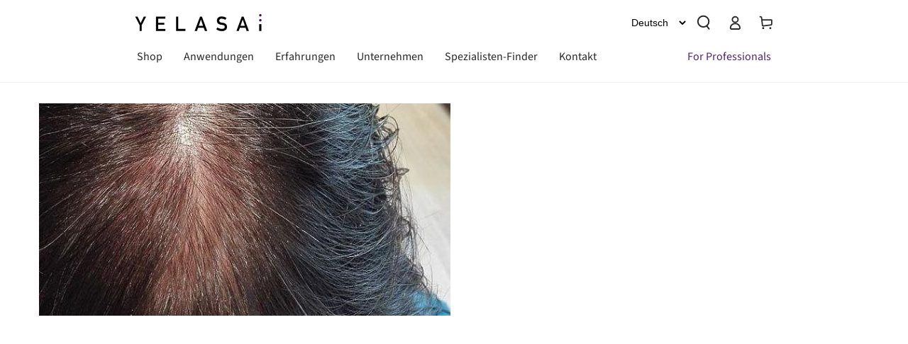

--- FILE ---
content_type: text/css
request_url: https://yelasai.com/cdn/shop/t/48/assets/component-list-social.css?v=130487610689412181091768846929
body_size: -421
content:
.list-social{display:flex;flex-wrap:wrap;gap:.5rem;margin-inline-start:-1.2rem}.social-sharing{column-gap:2rem;row-gap:1rem;margin-inline-start:0}@media screen and (min-width: 750px){.social-sharing{column-gap:3rem}}.list-social__link{position:relative;z-index:1;background:none;align-items:center;justify-content:center;display:flex;width:4.4rem;height:4.4rem;transition-property:color}.list-social__link:after{content:"";position:absolute;z-index:-1;top:0;left:0;right:0;bottom:0;border-radius:50%;background-color:rgb(var(--color-link));transform:scale(0);transition:transform var(--duration-default) ease}@media screen and (hover: hover){.list-social__link:hover{color:rgb(var(--color-background))}.list-social__link:hover:after{transform:scale(1)}}.list-social__link .icon{margin:0}.social-sharing__link{height:4.4rem;display:flex;align-items:center}.social-sharing__link:before,.social-sharing__link:after{content:none}.social-sharing__title{font-size:1.3rem;line-height:calc(1 + .4 / var(--font-body-scale));display:inline-block;vertical-align:middle}
/*# sourceMappingURL=/cdn/shop/t/48/assets/component-list-social.css.map?v=130487610689412181091768846929 */


--- FILE ---
content_type: text/javascript
request_url: https://cdn.shopify.com/extensions/019c1372-b4b9-7692-9293-1c5f130de8b0/peilt-x-yelasai-9/assets/peilt-tracker.js
body_size: 2908
content:
// Peilt Tracking Script with FingerprintJS - ES5 Compatible
(function() {
  'use strict';
  
  // Bot detection
  function isBot() {
    var ua = navigator.userAgent || '';
    var botPatterns = [
      'googlebot', 'bingbot', 'slurp', 'duckduckbot', 'baiduspider', 'yandexbot',
      'facebookexternalhit', 'twitterbot', 'linkedinbot', 'whatsapp', 'slackbot',
      'ahrefsbot', 'semrushbot', 'dotbot', 'mj12bot', 'lighthouse', 'chrome-lighthouse',
      'headlesschrome', 'phantomjs', 'bot', 'crawler', 'spider', 'scraper'
    ];
    var uaLower = ua.toLowerCase();
    for (var i = 0; i < botPatterns.length; i++) {
      if (uaLower.indexOf(botPatterns[i]) !== -1) {
        return true;
      }
    }
    return false;
  }
  
  // Delay execution to avoid any initialization conflicts
  setTimeout(function() {
    try {
      // Check if we should run
      if (typeof window === 'undefined') return;
      if (window.Peilt && window.Peilt.enabled === false) return;
      
      // Skip tracking for bots
      if (isBot()) {
        return;
      }
      
      // Get config with safe fallbacks
      var config = window.Peilt || {};
      var ACCOUNT_ID = config.accountId || 'default';
      // Use endpoint from config (set by liquid template) or fallback to default
      var TRACKING_ENDPOINT = config.endpoint || 'https://app.peilt.com/api/produce';
      
      // Simple ID generator
      function generateId() {
        return 'id_' + Math.random().toString(36).substr(2, 9) + '_' + (new Date()).getTime().toString(36);
      }
      
      // Cookie helpers
      function setCookie(name, value, days) {
        var expires = "";
        if (days) {
          var date = new Date();
          date.setTime(date.getTime() + (days * 24 * 60 * 60 * 1000));
          expires = "; expires=" + date.toUTCString();
        }
        // Get root domain for broader cookie scope
        var domain = window.location.hostname;
        var domainParts = domain.split('.');
        if (domainParts.length > 2) {
          // For subdomains, use parent domain
          domain = domainParts.slice(-2).join('.');
        }
        document.cookie = name + "=" + value + expires + "; path=/; domain=." + domain + "; samesite=lax";
      }
      
      function getCookie(name) {
        var nameEQ = name + "=";
        var ca = document.cookie.split(';');
        for(var i = 0; i < ca.length; i++) {
          var c = ca[i];
          while (c.charAt(0) === ' ') c = c.substring(1, c.length);
          if (c.indexOf(nameEQ) === 0) return c.substring(nameEQ.length, c.length);
        }
        return null;
      }
      
      // Safe storage access
      function storageGet(key) {
        try {
          return localStorage.getItem(key);
        } catch (e) {
          return null;
        }
      }
      
      function storageSet(key, value) {
        try {
          localStorage.setItem(key, value);
        } catch (e) {
          // Ignore storage errors
        }
      }
      
      function sessionGet(key) {
        try {
          return sessionStorage.getItem(key);
        } catch (e) {
          return null;
        }
      }
      
      function sessionSet(key, value) {
        try {
          sessionStorage.setItem(key, value);
        } catch (e) {
          // Ignore storage errors
        }
      }
      
      // Get or create visitor ID
      var visitorKey = 'peilt_v_' + ACCOUNT_ID;
      var visitorId = storageGet(visitorKey) || storageGet('peilt_visitor');
      if (!visitorId) {
        visitorId = generateId();
        storageSet(visitorKey, visitorId);
        // Also store with simplified key for web pixel access
        storageSet('peilt_visitor', visitorId);
        sessionSet('peilt_visitor', visitorId);
      }
      
      // Get or create session ID
      var sessionKey = 'peilt_s_' + ACCOUNT_ID;
      var sessionId = sessionGet(sessionKey) || sessionGet('peilt_session');
      if (!sessionId) {
        sessionId = generateId();
        sessionSet(sessionKey, sessionId);
        // Also store with simplified key for web pixel access
        sessionSet('peilt_session', sessionId);
      }
      
      // Fingerprint handling
      var fingerprintKey = 'peilt_fp_' + ACCOUNT_ID;
      var fingerprintCookieKey = 'peilt_fp_' + ACCOUNT_ID;
      var currentFingerprint = storageGet(fingerprintKey) || getCookie(fingerprintCookieKey) || '';

      // mobfp handling (secondary fingerprinting)
      var mobfpKey = 'peilt_mobfp_' + ACCOUNT_ID;
      var currentMobfpId = storageGet(mobfpKey) || storageGet('peilt_mobfp') || getCookie(mobfpKey) || getCookie('peilt_mobfp') || '';

      // Post-View (HTLP) tracking - check if user saw a banner before visiting
      var postViewId = storageGet('peilt_pv') || getCookie('peilt_pv') || '';
      
      // Parse URL parameters
      function getUrlParams() {
        var params = {};
        var search = window.location.search;
        if (search && search.length > 1) {
          var pairs = search.substring(1).split('&');
          for (var i = 0; i < pairs.length; i++) {
            var pair = pairs[i].split('=');
            var key = pair[0];
            var value = pair[1] || '';
            if (key && key.substr(0, 4) === 'utm_') {
              try {
                params[key] = decodeURIComponent(value);
              } catch (e) {
                params[key] = value;
              }
            }
          }
        }
        return params;
      }
      
      // Send event using XMLHttpRequest
      function sendEvent(eventType, properties) {
        try {
          var utm = getUrlParams();

          // Build event properties, including HTLP visitor if present
          var eventProps = properties || {};
          if (postViewId) {
            eventProps.htlp_visitor = postViewId;
          }

          var data = {
            event_type: eventType,
            visitor_id: visitorId,
            session_id: sessionId,
            fingerprint: currentFingerprint || visitorId, // Use visitor_id as fallback
            mobfp_visitor_id: currentMobfpId || '',
            timestamp: (new Date()).toISOString(),
            url: window.location.href,
            path: window.location.pathname,
            title: document.title || '',
            referrer: document.referrer || '',
            user_agent: navigator.userAgent || '',
            screen_resolution: screen.width + 'x' + screen.height,
            viewport_size: window.innerWidth + 'x' + window.innerHeight,
            utm_source: utm.utm_source || '',
            utm_medium: utm.utm_medium || '',
            utm_campaign: utm.utm_campaign || '',
            utm_term: utm.utm_term || '',
            utm_content: utm.utm_content || '',
            shop_domain: window.location.hostname,
            event_properties: eventProps
          };
          
          var xhr = new XMLHttpRequest();
          xhr.open('POST', TRACKING_ENDPOINT, true);
          xhr.setRequestHeader('Content-Type', 'application/json');
          xhr.setRequestHeader('X-Account-ID', ACCOUNT_ID);
          xhr.send(JSON.stringify(data));
        } catch (e) {
          // Silently fail
        }
      }
      
      // Load and initialize FingerprintJS v4
      function loadFingerprintJS() {
        // Using the open-source version v4 from openfpcdn
        var fpPromise = null;
        
        // Create a script tag to load FingerprintJS v4
        var script = document.createElement('script');
        script.type = 'module';
        script.textContent = `
          import('https://openfpcdn.io/fingerprintjs/v4')
            .then(function(FingerprintJS) {
              return FingerprintJS.load();
            })
            .then(function(fp) {
              return fp.get();
            })
            .then(function(result) {
              // Dispatch custom event with fingerprint
              window.dispatchEvent(new CustomEvent('fingerprintReady', { 
                detail: { visitorId: result.visitorId, confidence: result.confidence }
              }));
            })
            .catch(function(error) {
              window.dispatchEvent(new CustomEvent('fingerprintReady', { 
                detail: { visitorId: null, error: error }
              }));
            });
        `;
        document.head.appendChild(script);
        
        // Listen for fingerprint ready event
        window.addEventListener('fingerprintReady', function(event) {
          if (event.detail.visitorId) {
            currentFingerprint = event.detail.visitorId;
            // Store in localStorage, sessionStorage, and cookie for maximum accessibility
            storageSet(fingerprintKey, currentFingerprint);
            sessionSet(fingerprintKey, currentFingerprint); // Also store in sessionStorage
            setCookie(fingerprintCookieKey, currentFingerprint, 365); // 1 year
            
            // Also store with simplified keys for web pixel access
            try {
              // Store in localStorage with simplified key
              localStorage.setItem('peilt_fingerprint', currentFingerprint);
              // Store in sessionStorage with simplified key
              sessionStorage.setItem('peilt_fingerprint', currentFingerprint);
              // Also set cookie with simplified key
              setCookie('peilt_fingerprint', currentFingerprint, 365);
            } catch(e) {}
            
            // Fingerprint stored successfully
            // Update cart attributes with fingerprint
            updateCartAttributes();
          }
          // Send initial page view (with or without fingerprint)
          sendInitialPageView();
        }, { once: true });
        
        // Fallback timeout in case fingerprinting fails
        setTimeout(function() {
          if (!currentFingerprint) {
            // Fingerprint timeout, continuing without
            sendInitialPageView();
          }
        }, 3000);
      }

      // Load and initialize mobfp (secondary fingerprinting)
      function loadMobfp() {
        var script = document.createElement('script');
        script.src = 'https://mobfp.on-forge.com/mobfp.js';
        script.async = true;
        script.onload = function() {
          initMobfp();
        };
        script.onerror = function() {
          // mobfp failed to load, continue without it
        };
        document.head.appendChild(script);
      }

      function initMobfp() {
        // Check for cached ID first
        if (typeof mobfp !== 'undefined' && mobfp.getVisitorId) {
          var cachedId = mobfp.getVisitorId();
          if (cachedId) {
            currentMobfpId = cachedId;
            storeMobfpId(cachedId);
            return;
          }
        }

        // Set timeout for identify call
        var mobfpTimeout = setTimeout(function() {
          // mobfp identify timed out
        }, 3000);

        if (typeof mobfp !== 'undefined' && mobfp.identify) {
          mobfp.identify('https://mobfp.on-forge.com/api/identify')
            .then(function(result) {
              clearTimeout(mobfpTimeout);
              if (result && result.visitorId) {
                currentMobfpId = result.visitorId;
                storeMobfpId(result.visitorId);
              }
            })
            .catch(function(error) {
              clearTimeout(mobfpTimeout);
              // mobfp identify failed
            });
        }
      }

      function storeMobfpId(id) {
        storageSet(mobfpKey, id);
        sessionSet(mobfpKey, id);
        setCookie(mobfpKey, id, 365);
        // Simplified keys for cross-domain
        try {
          localStorage.setItem('peilt_mobfp', id);
          sessionStorage.setItem('peilt_mobfp', id);
          setCookie('peilt_mobfp', id, 365);
        } catch(e) {}
        // Update cart attributes when mobfp is ready
        updateCartAttributes();
      }

      // Write tracking IDs to cart attributes (flows to order on checkout)
      // Uses underscore prefix to hide from checkout UI
      var cartAttributesUpdated = false;
      function updateCartAttributes() {
        // Only update once per page load to avoid excessive requests
        if (cartAttributesUpdated) return;

        // Need at least visitor ID to update
        if (!visitorId) return;

        var attributes = {
          '_peilt_visitor_id': visitorId,
          '_peilt_session_id': sessionId
        };

        // Add fingerprint if available
        if (currentFingerprint) {
          attributes['_peilt_fingerprint'] = currentFingerprint;
        }

        // Add mobfp if available
        if (currentMobfpId) {
          attributes['_peilt_mobfp_id'] = currentMobfpId;
        }

        fetch('/cart/update.js', {
          method: 'POST',
          headers: { 'Content-Type': 'application/json' },
          body: JSON.stringify({ attributes: attributes })
        })
        .then(function() {
          cartAttributesUpdated = true;
        })
        .catch(function(e) {
          // Silently fail - tracking continues without cart attributes
        });
      }

      // Send initial page view
      function sendInitialPageView() {
        var context = window.Peilt && window.Peilt.context || {};
        sendEvent('page_view', {
          page_type: context.pageType || 'unknown'
        });
      }
      
      // Start by loading FingerprintJS
      loadFingerprintJS();

      // Also load mobfp for secondary fingerprinting
      loadMobfp();

      // Track clicks (simplified)
      if (document.addEventListener) {
        document.addEventListener('click', function(e) {
          try {
            var target = e.target;
            if (!target) return;
            
            var tagName = target.tagName;
            if (tagName === 'A' || tagName === 'BUTTON') {
              sendEvent('click', {
                element: tagName.toLowerCase(),
                text: target.innerText || target.textContent || '',
                href: target.href || ''
              });
            }
          } catch (err) {
            // Ignore errors
          }
        }, true);
      }
      
      // Track add to cart events if Shopify cart API is used
      if (window.Shopify && window.Shopify.onItemAdded) {
        var originalOnItemAdded = window.Shopify.onItemAdded;
        window.Shopify.onItemAdded = function(lineItem) {
          sendEvent('add_to_cart', {
            product_id: lineItem.product_id,
            variant_id: lineItem.variant_id,
            quantity: lineItem.quantity,
            price: lineItem.price
          });
          // Refresh cart attributes on add to cart (ensures fresh tracking data)
          cartAttributesUpdated = false;
          updateCartAttributes();
          if (originalOnItemAdded) {
            originalOnItemAdded.apply(this, arguments);
          }
        };
      }
      
    } catch (e) {
      // Error occurred during initialization
    }
  }, 200); // Wait 200ms to ensure page is ready
})();